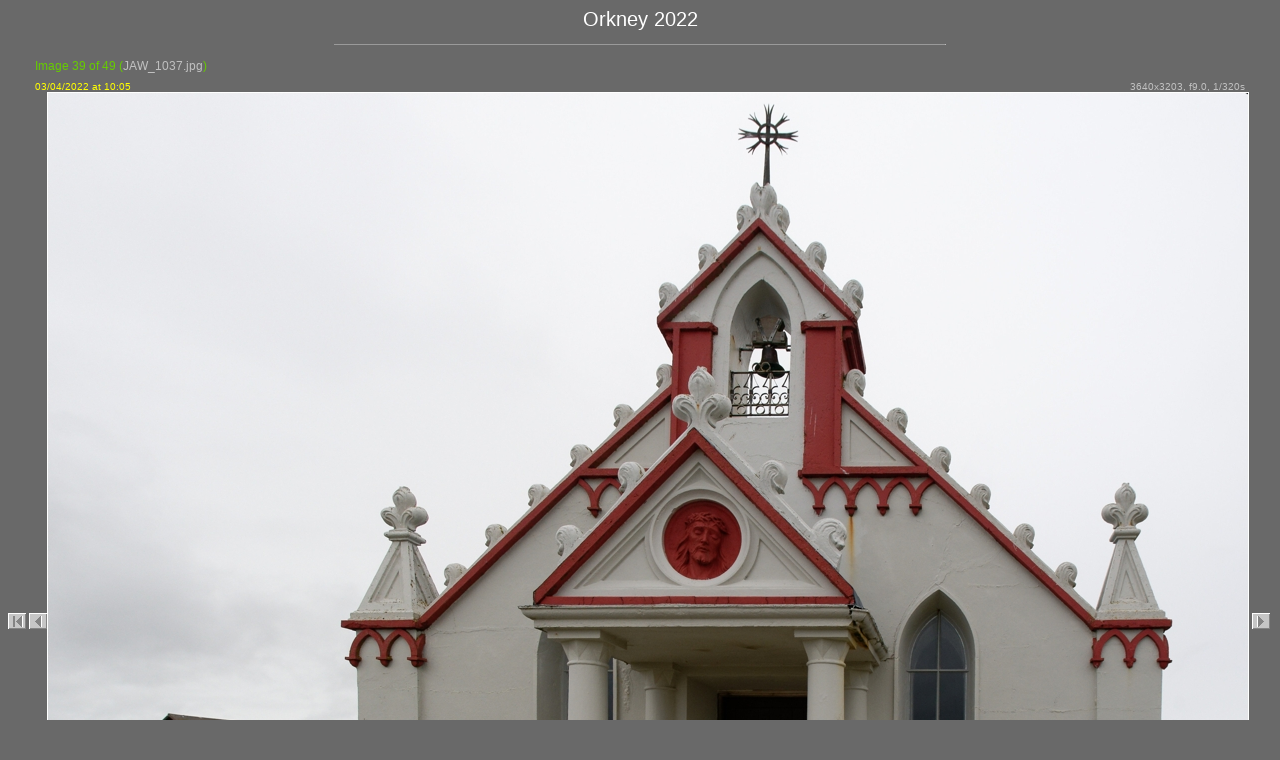

--- FILE ---
content_type: text/html; charset=UTF-8
request_url: http://photos.waldock.org/Orkney_2022/showpic.php?img=JAW_1037.jpg
body_size: 3898
content:

<html><head><title>Orkney 2022</title>
<link rel="stylesheet" type="text/css" href="photos.css" />
<script language="JavaScript1.2" src="browserdetect.js" type='text/javascript'></script>
<script language="JavaScript" type='text/javascript'>
<!--
if (is_ie5up||is_nav4up) {
	document.onkeydown = handler;
} else if (is_gecko) {
	document.addEventListener("keydown",handler,true);
}
if (document.images) {
var start1 = new Image()
start1.src = "nvstart.gif"
var start2 = new Image()
start2.src = "nvstartu.gif"
var back1 = new Image()
back1.src = "nvleft.gif"
var back2 = new Image()
back2.src = "nvleftu.gif"
var next1 = new Image()
next1.src = "nvright.gif"
var next2 = new Image()
next2.src = "nvrightu.gif"
var end1 = new Image()
end1.src = "nvend.gif"
var end2 = new Image()
end2.src = "nvendu.gif"
}
function act(imgName) {
if (document.images) document[imgName].src=eval(imgName+'2.src')
}
function inact(imgName) {
if (document.images) document[imgName].src=eval(imgName+'1.src')
}
function handler(e) {
    if (document.all) e = window.event;
    var key;
	var msg='';
    key=e.keyCode;
    if (document.layers) key = e.which;
    if (document.all) key = e.keyCode;
	if (key==70) msg='showpic.php?img=IMG-20220401-WA0005.jpg';
	if (key==80||key==37||key==8) msg='showpic.php?img=JAW_1035.jpg';
	if (key==78||key==39||key==13||key==9) msg='showpic.php?img=JAW_1040.jpg';
	if (key==76) msg='showpic.php?img=JAW_1082.jpg';
	if (key==72) msg='index.php';
	if (msg!='')  location=msg;
}
//-->
</script>

</head>
<body>
<h1 align="center">Orkney 2022</h1><hr size="1" width="610" />

<table width="1210" cellpadding="0" cellspacing="0" align="center"><tr><td colspan="2" height="30"><span id="imagecount">Image 39 of 49</span> (<span id="filename">JAW_1037.jpg</span>)</td></tr><tr><td class="photodatetime">03/04/2022 at 10:05</td><td class="photodata">3640x3203, f9.0, 1/320s</td></tr></table>
<table cellpadding="0" cellspacing="0" align="center"><tr><td>

		<a href="showpic.php?img=IMG-20220401-WA0005.jpg" onmouseover="act('start')" onmouseout="inact('start')">
		<img src="nvstart.gif" name="start" alt="First Image" border="0" align="middle" /></a>
		<a href="showpic.php?img=JAW_1035.jpg" onmouseover="act('back')" onmouseout="inact('back')">
		<img src="nvleft.gif" name="back" alt="Previous image" border="0" align="middle" /></a><a href="JAW_1037.jpg"><img src="main/JAW_1037.jpg" hspace="0" vspace="0" border="0" alt="1202x1058" align="middle" width="1202" height="1058" /></a>
		<a href="showpic.php?img=JAW_1040.jpg" onmouseover="act('next')" onmouseout="inact('next')">
		<img src="nvright.gif" name="next" alt="Next image" border="0" align="middle" /></a>
		<a href="showpic.php?img=JAW_1082.jpg" onmouseover="act('end')" onmouseout="inact('end')">
		<img src="nvend.gif" name="end" alt="Last image" border="0" align="middle" /></a>
		</td></tr>
</table>
<table cellpadding="5" cellspacing="0" width="1210" align="center" border="0"></table>
<p></p>
<table cellpadding="0" cellspacing="0" width="1210" align="center" border="0">
<tr><td valign="top" width="100%" class="alsoavailable" height="20">Also available: <a href="JAW_1037.jpg" class="alsoavailable">Full size</a> (2115K)</td></tr>
</table>
<table cellpadding="0" cellspacing="0" width="1210" align="center" border="0">
<tr><td>
<a href="index.php?p=1"><img src="backto.gif" border="0" alt="Back to the thumbnails, page 1"></a>&nbsp;<a href=""><img src="home.gif" border="0" alt=""></a></td><td align="right"><a href="addinfo.php?img=JAW_1037.jpg&fn=JAW_1037.txt">Click here to add info to this image</a></td></tr></table>
<p></p></div>
<hr size="1" />
<div class="footer">
Created with <a href="http://landscapeimage.com/ThumbHTML/" class="footer">ThumbHTML v2.9</a>
<br />
&copy; Jeff Waldock, 2022<br />
</div>
</body>
</html>




--- FILE ---
content_type: text/css
request_url: http://photos.waldock.org/Orkney_2022/photos.css
body_size: 3972
content:
/* -------------------------------------------------------------- */
/* Photos.css, created : 10/09/2022 at 16:05 by ThumbHTML ver 2.9 */
/* -------------------------------------------------------------- */

/* Governs page background, and background of images using drop-shadows */
BODY {
background-color: #696969;
color: #FFFFFF;
font-family: Verdana, Geneva, Arial, Helvetica, Sans-Serif;
font-size: 12px;
scrollbar-face-color: #696969;
scrollbar-highlight-color: #4682B4;
scrollbar-shadow-color: Black;
scrollbar-track-color: #003366;
scrollbar-arrow-color: #ADD8E6;
scrollbar-darkshadow-color: Navy;
}

/* links */
A:LINK {
font-family: Verdana, Geneva, Arial, Helvetica, Sans-Serif;
font-size: 12px;
color:#0099FF;
font-weight : normal;
text-decoration : none;
}

/* visited links */
A:VISITED {
font-family: Verdana, Geneva, Arial, Helvetica, Sans-Serif;
font-size: 12px;
color: #FFCC99;
font-weight : normal;
text-decoration : none;
}

/* mouse-over links */
A:HOVER {
font-family: Verdana, Geneva, Arial, Helvetica, Sans-Serif;
font-size: 12px;
color: #0099FF;
font-weight : normal;
text-decoration: underline;
}

/* footer text */
DIV.footer {
color: #FFFFFF;
font-size: 10px;
}

/* main title */
H1 {
font-family: Verdana, Geneva, Arial, Helvetica, Sans-Serif;
font-weight : Normal;
color: #FFFFFF;
font-size: 20px;
}

/* not currently used - has been replaced by <center> tags */
.mainbody {
 text-align: center;
}

/* date and time */
.photodatetime {
color: #FFFF00;
font-size: 10px;
}

/* photo data section */
.photodata {
color: #C0C0C0;
font-size: 10px;
text-align: right;
}

/* picture comments */
.caption {
color: #66CC00;
font-size: 12px;
text-align: center;
}

/* picture comments in index pages */
.indexcaption {
color: #66CC00;
font-size: 11px;
text-align: center;
}
/* link colors in the footer section */
A.footer, A:VISITED.footer {
font-size: 10px;
}

/* links in the movie section */
.movie {
    font-size: 11px;
    color: #EEE8AA;
}
DIV.movie {
    font-size: 12px;
    padding-bottom: 5px;
}
a.movie, a:VISITED.movie {
    color: #EEE8AA;
}
a:hover.movie {
    color: #EEE8AA;
}
td.movie {
    font-size: 11px;
    background-color: #00008B;
    text-align: left;
    vertical-align: top;
    color: #EEE8AA;
}
/* mouseover-color of hyperlinks in the footer section */
A:HOVER.footer {
font-size: 10px;
color: #0099FF;
}

TD {
color: #66CC00;
font-family: Verdana, Geneva, Arial, Helvetica, Sans-Serif;
font-size: 12px;
}

/* text in the 'also-available' section of linked-image HTML pages */
TD.alsoavailable {
color: #66CC00;
font-size: 10px;
}

/* Hyperlinks in 'also-available' section of individual linked-image HTML pages */
A.alsoavailable,A:HOVER.alsoavailable,A:VISITED.alsoavailable {
font-size: 10px;
}

/* image descriptions in slideshow */
#descriptions {
color: #66CC00;
font-size: 12px;
text-align: center;
font-style: italic;
}

/* picture information in slideshow */
#photodetails {
color: #C0C0C0;
font-size: 11px;
text-align: right;
}

/* photo date and time in slideshow */
#photodate {
color: #FFFF00;
font-size: 11px;
}

/* image filename in slideshow */
#filename {
color: #C0C0C0;
font-size: 12px;
text-align: left;
}

/* image count in slideshow */
#imagecount {
font-size: 12px;
text-align: left;
}
/* pausego in slideshow  */
#pausego {
font-size: 10px;
color: #COCOCO;
text-align: right;
}
/* select boxes in thumbnail template when order_by_email template chosen */
select {
background-color: #000000;
color: #FFFFCC;
font-size: 10px;
}
/* input boxes in thumbnail template when order_by_email template chosen */
.input {
padding-top: 0px;
padding-bottom: 0px;
background-color: #000000;
color: #FFFFCC;
font-size: 12px;
width: 20px;
border-bottom-width: 1px;
border-right-width: 1px;
border-color: #c0c0c0;
}
